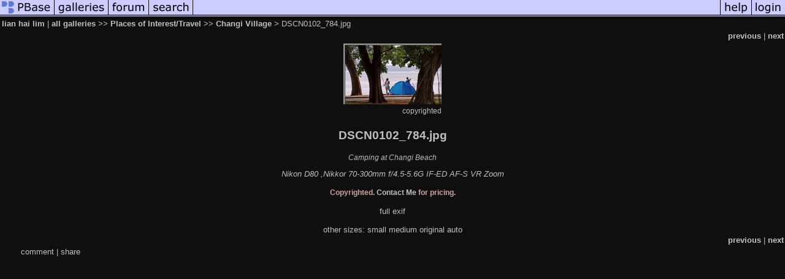

--- FILE ---
content_type: text/html; charset=ISO-8859-1
request_url: https://pbase.com/lhlim/image/89496981
body_size: 2435
content:
<html lang="en-US"><head>
<title>DSCN0102_784.jpg photo - lian hai lim photos at pbase.com</title>
<link rel="stylesheet" type="text/css" href="https://ap1.pbase.com/styles/gallery2.v4.css">
<link rel="stylesheet" type="text/css" href="https://css.pbase.com/styles/54671.css">
<meta property="og:site_name" content="PBase"/>
<meta property="og:title" content="DSCN0102_784.jpg by lian hai lim"/>
<meta property="og:type" content="photo"/>
<meta property="og:image" content="https://a4.pbase.com/g3/97/223897/3/89496981.iCgsNM3X.jpg"/>
<meta property="og:url" content="https://pbase.com/lhlim/image/89496981"/>
<meta property="fb:admins" content="1056217662"/>
<meta property="fb:page_id" content="204057099643592"/>
<meta name="pinterest" content="nopin" />
<script language="JavaScript" type="text/javascript" src="https://ap1.pbase.com/js/jquery-1.9.1.min.js"></script>
<script language="JavaScript" type="text/javascript" src="https://ap1.pbase.com/js/jquery.mobile.custom.min.js"></script>
<script language="JavaScript" type="text/javascript" src="https://ap1.pbase.com/js/ajaxRequestObject.js"></script>
<script language="JavaScript" type="text/javascript" src="https://ap1.pbase.com/js/ajaxVote.v2.js"></script>
<script language="JavaScript" type="text/javascript" src="https://ap1.pbase.com/js/comments.v9.js"></script>
</head><body>
<TABLE border=0 cellspacing=0 cellpadding=0 width="100%"><tr>
<td><A HREF="https://pbase.com" target="_top" title="pbase photos"><IMG src="https://ap1.pbase.com/site/m/1/m_pbase.gif" border=0 alt="photo sharing and upload"></A></td>
<td><A HREF="https://pbase.com/galleries" target="_top" title="recent picture uploads"><IMG src="https://ap1.pbase.com/site/m/1/m_g.gif" border=0 alt="picture albums"></A></td>
<td><A HREF="https://forum.pbase.com" target="_top" title="photography discussion forums"><IMG src="https://ap1.pbase.com/site/m/1/m_f.gif" border=0 alt="photo forums"></A></td>
<td><A HREF="https://pbase.com/search" target="_top" title="pbase photo search"><IMG src="https://ap1.pbase.com/site/m/1/m_s.gif" border=0 alt="search pictures"></A></td>
<td width="100%"><A HREF="https://pbase.com/galleries?view=popular" target="_top" title="popular photos"><IMG src="https://ap1.pbase.com/site/m/1/m_sp.gif" border=0 height="28" width="100%" alt="popular photos"></a></td>

<td><A HREF="https://pbase.com/help" target="_top" title="give me some help"><IMG src="https://ap1.pbase.com/site/m/1/m_h.gif" border=0 alt="photography help"></A></td>
<td><A HREF="https://pbase.com/login" target="_top" title="login to pbase"><IMG src="https://ap1.pbase.com/site/m/1/m_l.gif" border=0 alt="login"></A></td>
</tr></table>
<!-- END menu bar -->

<div id="imagepage" class="imagepage">
<div id="localmenu" class="localmenu">
  <table border=0>
    <tr>
      <td align=left >
      <a href="/lhlim/profile" title="goto lhlim's profile page">lian hai lim</a> | 
<span class="treepath">
      <a href="/lhlim" title="view all of lhlim's galleries">all galleries</a> >> 
<a href="/lhlim/places_of_interest">Places of Interest/Travel</a> >>
 
      <a href="/lhlim/changivillage" title="view thumbnails">Changi Village</a> > 
      DSCN0102_784.jpg
</span>
      </td>
    </tr>
  </table>
</div>

<div id="slideshow" class="slideshow">
<table border=0 cellspacing=1 width="100%" >
<tr> <TD width="100%" nowrap>
<a href="/lhlim/image/89496980" class="prev_link" title="&larr; on keyboard">previous</a>
 | <a href="/lhlim/image/89496982" class="next_link" title="&rarr; on keyboard">next</a>
    </td>
  </tr>
</table>
</div>


<!-- BEGIN image table -->
<div id="image" class="image">
<table width=0 border=0 align="center" class="imagetable">
<TR><TD colspan=2>
<div id="imgdiv" class="" style="position:relative; width:160px; padding-bottom:99px; height:0; overflow:hidden; background:inherit;">
  <a href="/lhlim/changivillage" >
    <IMG  class="display auto-size" src="https://a4.pbase.com/t3/97/223897/4/89496981.iCgsNM3X.jpg" imgsize="small" imgx="160" imgy="99" border=0 ALT="DSCN0102_784.jpg">
  </a>
</div>
</TD></TR>
<TR><TD align="left" valign=top>
<span class=date></span>
</TD>
<TD align="right"><span class=artist>copyrighted</span> </TD>
</TR></table>
</div>
<!-- END image table -->

<div id="imageinfo" class="imageinfo">
  <h3 class="title"><span class="title">DSCN0102_784.jpg</span>
</h3>
  <div id="imagecaption" class="imagecaption">
  <p class="caption">
  Camping at Changi Beach
  </p>
  </div>

  <div id="techinfo" class="techinfo">
    <span class="camera"><a href="/cameras/nikon/d80">Nikon D80</a>
,<a href="/cameras/nikon/af_s_vr_zoom_70_300_45_56g_if_ed">Nikkor 70-300mm f/4.5-5.6G IF-ED AF-S VR Zoom</a>
</span><br>
    <span class="exif"><DIV CLASS="nounderline"><h4>Copyrighted. <A HREF="mailto:limlianhai@yahoo.com.sg" >Contact Me</A> for pricing.</h4></DIV>
      <a href="/lhlim/image/89496981&amp;exif=Y" rel="nofollow">full exif</a>
    </span>
    <br>
  </div>

  <div id="othersizes" class="othersizes">
  <br>
  <span class="othersizes">other sizes: 
    <a href="/lhlim/image/89496981/small" title="160 x 99 pixels " rel="nofollow" imgurl="https://a4.pbase.com/t3/97/223897/4/89496981.iCgsNM3X.jpg" imgx="160" imgy="99" imgsize="small">small</a> 
    <a href="/lhlim/image/89496981/medium" title="400 x 246 pixels " rel="nofollow" imgurl="https://a4.pbase.com/g3/97/223897/3/89496981.iCgsNM3X.jpg" imgx="400" imgy="246" imgsize="medium">medium</a> 
    <a href="/lhlim/image/89496981/original" title="700 x 431 pixels " rel="nofollow" imgurl="https://a4.pbase.com/o3/97/223897/1/89496981.HKhQqwM2.DSCN0102_784.jpg" imgx="700" imgy="431" imgsize="original">original</a> 
    <a href="#" title="Fit image to my window" rel="nofollow" id="auto_size" auto_size="Y" imgsize="auto">auto</a> 
  </span>
  <BR>
  </div>

<div id="slideshow" class="slideshow">
<table border=0 cellspacing=1 width="100%" >
<tr> <TD width="100%" nowrap>
<a href="/lhlim/image/89496980" class="prev_link" title="&larr; on keyboard">previous</a>
 | <a href="/lhlim/image/89496982" class="next_link" title="&rarr; on keyboard">next</a>
    </td>
  </tr>
</table>
</div>


</div>

<table border=0 cellspacing=0 cellpadding=2 width="95%" align=center >
<tr>
<td nowrap>

<a  href="/lhlim/image/89496981&gcmd=add_comment" rel="nofollow" id="leave_comment">comment</a>
 | <span id="socialSharing">
  
  <a id="share" href="#" url="https://pbase.com/lhlim/image/89496981" rel="nofollow">share</a>
  <span id="socialSharingButtons" switch="off" style="display: none;"></span>
</span>
</td></tr></table>
<A name="comment_list" id="comment_list"></A>
<DIV class="comment_section">
<div id="commententry" style="display:none;">
  <FORM name="add_comment" action="/lhlim/image/89496981" method="POST" enctype="application/x-www-form-urlencoded">
  <table border=0 cellpadding=0 cellspacing=0>
    <tr><td colspan=2>Type your message and click Add Comment</td></tr>
    <tr>
    <td colspan=2 class="message_body">
      <textarea  name="message" rows="6" cols="90"></textarea>
    </td>
    </tr>
    <tr><td colspan=2><span class="small">
It is best to <a href="/login">login</a> or <a href="/register">register</a> first but you may post as a guest.<br>
Enter an optional name and contact email address.
    <span style="display:none;">Name <input type="text" name="comtitle" size=12 maxlength=24></span>
    </td></tr>
    <tr><td colspan=2>
Name <input type="text" name="guest_name" size=24 maxlength=32>
 Email <input type="text" name="guest_email" size=32 maxlength=64>
    </td></tr>
    <tr><td>
      <input type="submit" name="submit" value="Add Comment">
      <a href="/help/comments">help</a>
    </td>
    <td nowrap align="right">
      <input type="checkbox" name="private_flag" value="Y"> <span class="small">private comment</span>
    </td>
    </tr>
  </table>

  <input type="hidden" name="code" value="1">
  <input type="hidden" name="id" value="89496981">
  <input type="hidden" name="key" value="aaiGtOgeaiVsoI1PXqZF2H">
  </FORM>
</div>
<div id="commentlist">
</div>
</DIV>
</div>
<script src="https://ap1.pbase.com/js/jquery_form.js" type="text/javascript"></script>
<script src="https://ap1.pbase.com/js/social.js"></script>

</body>
</html>

--- FILE ---
content_type: text/css
request_url: https://css.pbase.com/styles/54671.css
body_size: 700
content:
BODY
{
  color: #BEBEBE;
  background-color: #0F0F0F;
  font-size: 7pt;
}

.message_body { background-color: #222222;
  color: #d5ae83; padding-bottom:    10px; }

DIV,TH,TR,TABLE,FONT,LI,UL,FORM,
BLOCKQUOTE,P,B,I,H1,H2,H3,H4,H5,FONT, CENTER
{
  font-family: verdana, arial, sans-serif; 
  font-size: 10pt;
  color: #BEBEBE;
} 

font
{ 
  color: #AAAAAA;   letter-spacing: 2px; font-size: 8pt;
}

h2 
{
  font-size:         12pt; 
  font-weight:      normal;
  text-align:       right; 
  letter-spacing:     8px; 
  padding-top:       12px;
  padding-bottom:    12px; 
  margin-left:       2px;
  margin-right:      2px; 
  background-color: black;
  color:  silver;
}

h2:first-letter
{
  color:      #cda699;
  font-style: bold;
  font-size:  22pt;
}


h4 
{
  color: #cda699; 
  font-size: 9pt;
} 

I
{
  color: #888888; 
 }


TEXTAREA 
{
  background-color: #EEEEEE; 
  font-family: times new roman;
  color: black; 
  scrollbar-base-color: gray;
  scrollbar-3dlight-color: black; 
  scrollbar-highlight-color: none;
 } 

A, TD.A, A:link 
{
  color:           silver;
  text-decoration: none;
}
A:hover  { color: #c4663d; text-decoration: underline; }
A:visited { color: #FFCC66; } 
A:active { color : silver; }

.caption
{ 
font-size : 9pt;
color : #bbbbbb; 
font-style : italic;
} 

TD 
{
background-color: none; 
}

TD.thumbnail
{ 
background-color: black;
padding: 5px; 
vertical-align: middle;
horizontal-align: middle;
width: 200px;

}

.thumbnail { border-color: silver; border-width: 1px; }

.display
{
border: 3px RIDGE #999999;
background-color: black;
}

BODY { margin-top: 0px; top: 0px; }
BODY TABLE IMG { display: inline; }


BODY { margin-top: 0px; top: 0px; }
BODY TABLE A IMG { display: inline; }
HR { position: relative; }
